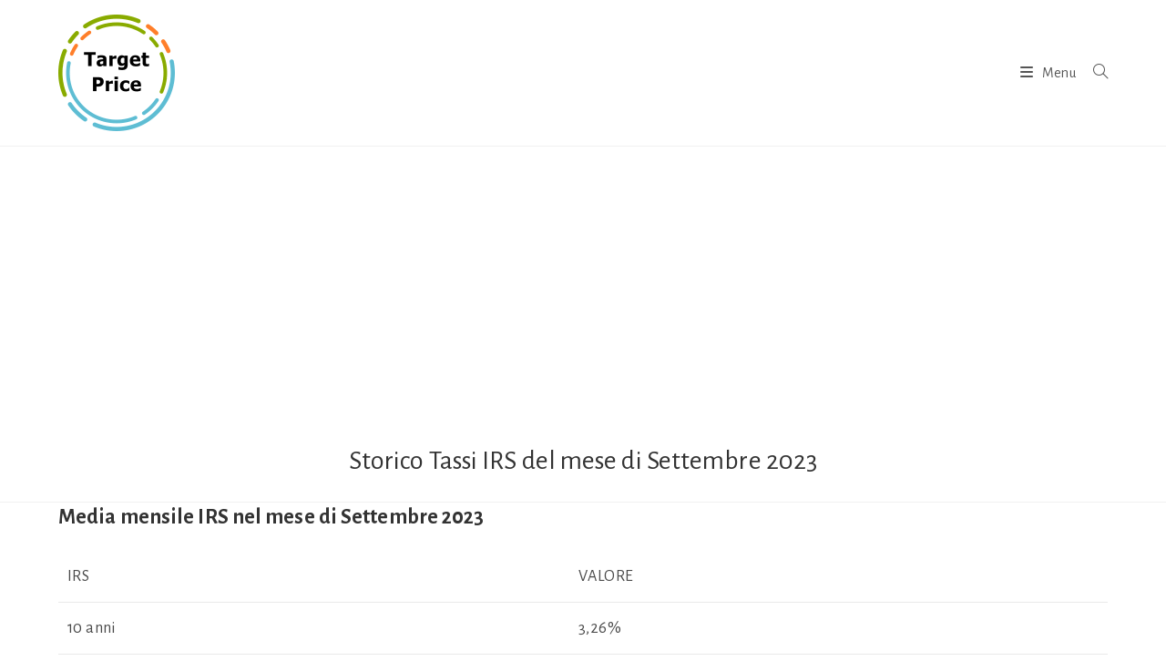

--- FILE ---
content_type: text/html; charset=UTF-8
request_url: https://www.target-price.it/tasso/irs/storico/2023/09/
body_size: 85154
content:
<!DOCTYPE html>
<html class="html" lang="it-IT">
<head>
	<meta charset="UTF-8">
	<link rel="profile" href="https://gmpg.org/xfn/11">

	<meta name='robots' content='index, follow, max-image-preview:large, max-snippet:-1, max-video-preview:-1' />
<meta name="viewport" content="width=device-width, initial-scale=1"><!-- Google tag (gtag.js) consent mode dataLayer added by Site Kit -->
<script id="google_gtagjs-js-consent-mode-data-layer">
window.dataLayer = window.dataLayer || [];function gtag(){dataLayer.push(arguments);}
gtag('consent', 'default', {"ad_personalization":"denied","ad_storage":"denied","ad_user_data":"denied","analytics_storage":"denied","functionality_storage":"denied","security_storage":"denied","personalization_storage":"denied","region":["AT","BE","BG","CH","CY","CZ","DE","DK","EE","ES","FI","FR","GB","GR","HR","HU","IE","IS","IT","LI","LT","LU","LV","MT","NL","NO","PL","PT","RO","SE","SI","SK"],"wait_for_update":500});
window._googlesitekitConsentCategoryMap = {"statistics":["analytics_storage"],"marketing":["ad_storage","ad_user_data","ad_personalization"],"functional":["functionality_storage","security_storage"],"preferences":["personalization_storage"]};
window._googlesitekitConsents = {"ad_personalization":"denied","ad_storage":"denied","ad_user_data":"denied","analytics_storage":"denied","functionality_storage":"denied","security_storage":"denied","personalization_storage":"denied","region":["AT","BE","BG","CH","CY","CZ","DE","DK","EE","ES","FI","FR","GB","GR","HR","HU","IE","IS","IT","LI","LT","LU","LV","MT","NL","NO","PL","PT","RO","SE","SI","SK"],"wait_for_update":500};
</script>
<!-- End Google tag (gtag.js) consent mode dataLayer added by Site Kit -->

	<!-- This site is optimized with the Yoast SEO plugin v26.6 - https://yoast.com/wordpress/plugins/seo/ -->
	<title>Storico Tassi IRS del mese di Settembre 2023</title>
	<meta name="description" content="Le guide, gli articoli e le news sul settore finanziario. Ecco come seguire le azioni e i titoli interessanti sui mercati finanziari di tutto il mondo" />
	<link rel="canonical" href="https://www.target-price.it/tasso/irs/storico/2023/09/" />
	<link rel="next" href="https://www.target-price.it/page/2" />
	<meta property="og:locale" content="it_IT" />
	<meta property="og:type" content="website" />
	<meta property="og:title" content="Target Price" />
	<meta property="og:description" content="Le guide, gli articoli e le news sul settore finanziario. Ecco come seguire le azioni e i titoli interessanti sui mercati finanziari di tutto il mondo" />
	<meta property="og:url" content="https://www.target-price.it/" />
	<meta property="og:site_name" content="Target Price" />
	<meta name="twitter:card" content="summary_large_image" />
	<script type="application/ld+json" class="yoast-schema-graph">{"@context":"https://schema.org","@graph":[{"@type":"CollectionPage","@id":"https://www.target-price.it/","url":"https://www.target-price.it/","name":"Target Price, sito di finanza con trading di azioni","isPartOf":{"@id":"https://www.target-price.it/#website"},"about":{"@id":"https://www.target-price.it/#organization"},"description":"Le guide, gli articoli e le news sul settore finanziario. Ecco come seguire le azioni e i titoli interessanti sui mercati finanziari di tutto il mondo","breadcrumb":{"@id":"https://www.target-price.it/#breadcrumb"},"inLanguage":"it-IT"},{"@type":"BreadcrumbList","@id":"https://www.target-price.it/#breadcrumb","itemListElement":[{"@type":"ListItem","position":1,"name":"Home"}]},{"@type":"WebSite","@id":"https://www.target-price.it/#website","url":"https://www.target-price.it/","name":"Target Price","description":"La guida agli investimenti","publisher":{"@id":"https://www.target-price.it/#organization"},"potentialAction":[{"@type":"SearchAction","target":{"@type":"EntryPoint","urlTemplate":"https://www.target-price.it/?s={search_term_string}"},"query-input":{"@type":"PropertyValueSpecification","valueRequired":true,"valueName":"search_term_string"}}],"inLanguage":"it-IT"},{"@type":"Organization","@id":"https://www.target-price.it/#organization","name":"Target Price","url":"https://www.target-price.it/","logo":{"@type":"ImageObject","inLanguage":"it-IT","@id":"https://www.target-price.it/#/schema/logo/image/","url":"https://cdn.target-price.it/2020/06/cropped-target-price-128.png","contentUrl":"https://cdn.target-price.it/2020/06/cropped-target-price-128.png","width":128,"height":128,"caption":"Target Price"},"image":{"@id":"https://www.target-price.it/#/schema/logo/image/"}}]}</script>
	<!-- / Yoast SEO plugin. -->


<link rel='dns-prefetch' href='//www.target-price.it' />
<link rel='dns-prefetch' href='//fonts.googleapis.com' />
<link rel='dns-prefetch' href='//www.googletagmanager.com' />
<link rel='dns-prefetch' href='//pagead2.googlesyndication.com' />
<link rel="alternate" type="application/rss+xml" title="Target Price &raquo; Feed" href="https://www.target-price.it/feed" />
<link rel="alternate" type="application/rss+xml" title="Target Price &raquo; Feed dei commenti" href="https://www.target-price.it/comments/feed" />
<style id='wp-img-auto-sizes-contain-inline-css'>
img:is([sizes=auto i],[sizes^="auto," i]){contain-intrinsic-size:3000px 1500px}
/*# sourceURL=wp-img-auto-sizes-contain-inline-css */
</style>
<style id='wp-block-library-inline-css'>
:root{--wp-block-synced-color:#7a00df;--wp-block-synced-color--rgb:122,0,223;--wp-bound-block-color:var(--wp-block-synced-color);--wp-editor-canvas-background:#ddd;--wp-admin-theme-color:#007cba;--wp-admin-theme-color--rgb:0,124,186;--wp-admin-theme-color-darker-10:#006ba1;--wp-admin-theme-color-darker-10--rgb:0,107,160.5;--wp-admin-theme-color-darker-20:#005a87;--wp-admin-theme-color-darker-20--rgb:0,90,135;--wp-admin-border-width-focus:2px}@media (min-resolution:192dpi){:root{--wp-admin-border-width-focus:1.5px}}.wp-element-button{cursor:pointer}:root .has-very-light-gray-background-color{background-color:#eee}:root .has-very-dark-gray-background-color{background-color:#313131}:root .has-very-light-gray-color{color:#eee}:root .has-very-dark-gray-color{color:#313131}:root .has-vivid-green-cyan-to-vivid-cyan-blue-gradient-background{background:linear-gradient(135deg,#00d084,#0693e3)}:root .has-purple-crush-gradient-background{background:linear-gradient(135deg,#34e2e4,#4721fb 50%,#ab1dfe)}:root .has-hazy-dawn-gradient-background{background:linear-gradient(135deg,#faaca8,#dad0ec)}:root .has-subdued-olive-gradient-background{background:linear-gradient(135deg,#fafae1,#67a671)}:root .has-atomic-cream-gradient-background{background:linear-gradient(135deg,#fdd79a,#004a59)}:root .has-nightshade-gradient-background{background:linear-gradient(135deg,#330968,#31cdcf)}:root .has-midnight-gradient-background{background:linear-gradient(135deg,#020381,#2874fc)}:root{--wp--preset--font-size--normal:16px;--wp--preset--font-size--huge:42px}.has-regular-font-size{font-size:1em}.has-larger-font-size{font-size:2.625em}.has-normal-font-size{font-size:var(--wp--preset--font-size--normal)}.has-huge-font-size{font-size:var(--wp--preset--font-size--huge)}.has-text-align-center{text-align:center}.has-text-align-left{text-align:left}.has-text-align-right{text-align:right}.has-fit-text{white-space:nowrap!important}#end-resizable-editor-section{display:none}.aligncenter{clear:both}.items-justified-left{justify-content:flex-start}.items-justified-center{justify-content:center}.items-justified-right{justify-content:flex-end}.items-justified-space-between{justify-content:space-between}.screen-reader-text{border:0;clip-path:inset(50%);height:1px;margin:-1px;overflow:hidden;padding:0;position:absolute;width:1px;word-wrap:normal!important}.screen-reader-text:focus{background-color:#ddd;clip-path:none;color:#444;display:block;font-size:1em;height:auto;left:5px;line-height:normal;padding:15px 23px 14px;text-decoration:none;top:5px;width:auto;z-index:100000}html :where(.has-border-color){border-style:solid}html :where([style*=border-top-color]){border-top-style:solid}html :where([style*=border-right-color]){border-right-style:solid}html :where([style*=border-bottom-color]){border-bottom-style:solid}html :where([style*=border-left-color]){border-left-style:solid}html :where([style*=border-width]){border-style:solid}html :where([style*=border-top-width]){border-top-style:solid}html :where([style*=border-right-width]){border-right-style:solid}html :where([style*=border-bottom-width]){border-bottom-style:solid}html :where([style*=border-left-width]){border-left-style:solid}html :where(img[class*=wp-image-]){height:auto;max-width:100%}:where(figure){margin:0 0 1em}html :where(.is-position-sticky){--wp-admin--admin-bar--position-offset:var(--wp-admin--admin-bar--height,0px)}@media screen and (max-width:600px){html :where(.is-position-sticky){--wp-admin--admin-bar--position-offset:0px}}

/*# sourceURL=wp-block-library-inline-css */
</style><style id='wp-block-paragraph-inline-css'>
.is-small-text{font-size:.875em}.is-regular-text{font-size:1em}.is-large-text{font-size:2.25em}.is-larger-text{font-size:3em}.has-drop-cap:not(:focus):first-letter{float:left;font-size:8.4em;font-style:normal;font-weight:100;line-height:.68;margin:.05em .1em 0 0;text-transform:uppercase}body.rtl .has-drop-cap:not(:focus):first-letter{float:none;margin-left:.1em}p.has-drop-cap.has-background{overflow:hidden}:root :where(p.has-background){padding:1.25em 2.375em}:where(p.has-text-color:not(.has-link-color)) a{color:inherit}p.has-text-align-left[style*="writing-mode:vertical-lr"],p.has-text-align-right[style*="writing-mode:vertical-rl"]{rotate:180deg}
/*# sourceURL=https://www.target-price.it/wp-includes/blocks/paragraph/style.min.css */
</style>
<style id='global-styles-inline-css'>
:root{--wp--preset--aspect-ratio--square: 1;--wp--preset--aspect-ratio--4-3: 4/3;--wp--preset--aspect-ratio--3-4: 3/4;--wp--preset--aspect-ratio--3-2: 3/2;--wp--preset--aspect-ratio--2-3: 2/3;--wp--preset--aspect-ratio--16-9: 16/9;--wp--preset--aspect-ratio--9-16: 9/16;--wp--preset--color--black: #000000;--wp--preset--color--cyan-bluish-gray: #abb8c3;--wp--preset--color--white: #ffffff;--wp--preset--color--pale-pink: #f78da7;--wp--preset--color--vivid-red: #cf2e2e;--wp--preset--color--luminous-vivid-orange: #ff6900;--wp--preset--color--luminous-vivid-amber: #fcb900;--wp--preset--color--light-green-cyan: #7bdcb5;--wp--preset--color--vivid-green-cyan: #00d084;--wp--preset--color--pale-cyan-blue: #8ed1fc;--wp--preset--color--vivid-cyan-blue: #0693e3;--wp--preset--color--vivid-purple: #9b51e0;--wp--preset--gradient--vivid-cyan-blue-to-vivid-purple: linear-gradient(135deg,rgb(6,147,227) 0%,rgb(155,81,224) 100%);--wp--preset--gradient--light-green-cyan-to-vivid-green-cyan: linear-gradient(135deg,rgb(122,220,180) 0%,rgb(0,208,130) 100%);--wp--preset--gradient--luminous-vivid-amber-to-luminous-vivid-orange: linear-gradient(135deg,rgb(252,185,0) 0%,rgb(255,105,0) 100%);--wp--preset--gradient--luminous-vivid-orange-to-vivid-red: linear-gradient(135deg,rgb(255,105,0) 0%,rgb(207,46,46) 100%);--wp--preset--gradient--very-light-gray-to-cyan-bluish-gray: linear-gradient(135deg,rgb(238,238,238) 0%,rgb(169,184,195) 100%);--wp--preset--gradient--cool-to-warm-spectrum: linear-gradient(135deg,rgb(74,234,220) 0%,rgb(151,120,209) 20%,rgb(207,42,186) 40%,rgb(238,44,130) 60%,rgb(251,105,98) 80%,rgb(254,248,76) 100%);--wp--preset--gradient--blush-light-purple: linear-gradient(135deg,rgb(255,206,236) 0%,rgb(152,150,240) 100%);--wp--preset--gradient--blush-bordeaux: linear-gradient(135deg,rgb(254,205,165) 0%,rgb(254,45,45) 50%,rgb(107,0,62) 100%);--wp--preset--gradient--luminous-dusk: linear-gradient(135deg,rgb(255,203,112) 0%,rgb(199,81,192) 50%,rgb(65,88,208) 100%);--wp--preset--gradient--pale-ocean: linear-gradient(135deg,rgb(255,245,203) 0%,rgb(182,227,212) 50%,rgb(51,167,181) 100%);--wp--preset--gradient--electric-grass: linear-gradient(135deg,rgb(202,248,128) 0%,rgb(113,206,126) 100%);--wp--preset--gradient--midnight: linear-gradient(135deg,rgb(2,3,129) 0%,rgb(40,116,252) 100%);--wp--preset--font-size--small: 13px;--wp--preset--font-size--medium: 20px;--wp--preset--font-size--large: 36px;--wp--preset--font-size--x-large: 42px;--wp--preset--spacing--20: 0.44rem;--wp--preset--spacing--30: 0.67rem;--wp--preset--spacing--40: 1rem;--wp--preset--spacing--50: 1.5rem;--wp--preset--spacing--60: 2.25rem;--wp--preset--spacing--70: 3.38rem;--wp--preset--spacing--80: 5.06rem;--wp--preset--shadow--natural: 6px 6px 9px rgba(0, 0, 0, 0.2);--wp--preset--shadow--deep: 12px 12px 50px rgba(0, 0, 0, 0.4);--wp--preset--shadow--sharp: 6px 6px 0px rgba(0, 0, 0, 0.2);--wp--preset--shadow--outlined: 6px 6px 0px -3px rgb(255, 255, 255), 6px 6px rgb(0, 0, 0);--wp--preset--shadow--crisp: 6px 6px 0px rgb(0, 0, 0);}:where(.is-layout-flex){gap: 0.5em;}:where(.is-layout-grid){gap: 0.5em;}body .is-layout-flex{display: flex;}.is-layout-flex{flex-wrap: wrap;align-items: center;}.is-layout-flex > :is(*, div){margin: 0;}body .is-layout-grid{display: grid;}.is-layout-grid > :is(*, div){margin: 0;}:where(.wp-block-columns.is-layout-flex){gap: 2em;}:where(.wp-block-columns.is-layout-grid){gap: 2em;}:where(.wp-block-post-template.is-layout-flex){gap: 1.25em;}:where(.wp-block-post-template.is-layout-grid){gap: 1.25em;}.has-black-color{color: var(--wp--preset--color--black) !important;}.has-cyan-bluish-gray-color{color: var(--wp--preset--color--cyan-bluish-gray) !important;}.has-white-color{color: var(--wp--preset--color--white) !important;}.has-pale-pink-color{color: var(--wp--preset--color--pale-pink) !important;}.has-vivid-red-color{color: var(--wp--preset--color--vivid-red) !important;}.has-luminous-vivid-orange-color{color: var(--wp--preset--color--luminous-vivid-orange) !important;}.has-luminous-vivid-amber-color{color: var(--wp--preset--color--luminous-vivid-amber) !important;}.has-light-green-cyan-color{color: var(--wp--preset--color--light-green-cyan) !important;}.has-vivid-green-cyan-color{color: var(--wp--preset--color--vivid-green-cyan) !important;}.has-pale-cyan-blue-color{color: var(--wp--preset--color--pale-cyan-blue) !important;}.has-vivid-cyan-blue-color{color: var(--wp--preset--color--vivid-cyan-blue) !important;}.has-vivid-purple-color{color: var(--wp--preset--color--vivid-purple) !important;}.has-black-background-color{background-color: var(--wp--preset--color--black) !important;}.has-cyan-bluish-gray-background-color{background-color: var(--wp--preset--color--cyan-bluish-gray) !important;}.has-white-background-color{background-color: var(--wp--preset--color--white) !important;}.has-pale-pink-background-color{background-color: var(--wp--preset--color--pale-pink) !important;}.has-vivid-red-background-color{background-color: var(--wp--preset--color--vivid-red) !important;}.has-luminous-vivid-orange-background-color{background-color: var(--wp--preset--color--luminous-vivid-orange) !important;}.has-luminous-vivid-amber-background-color{background-color: var(--wp--preset--color--luminous-vivid-amber) !important;}.has-light-green-cyan-background-color{background-color: var(--wp--preset--color--light-green-cyan) !important;}.has-vivid-green-cyan-background-color{background-color: var(--wp--preset--color--vivid-green-cyan) !important;}.has-pale-cyan-blue-background-color{background-color: var(--wp--preset--color--pale-cyan-blue) !important;}.has-vivid-cyan-blue-background-color{background-color: var(--wp--preset--color--vivid-cyan-blue) !important;}.has-vivid-purple-background-color{background-color: var(--wp--preset--color--vivid-purple) !important;}.has-black-border-color{border-color: var(--wp--preset--color--black) !important;}.has-cyan-bluish-gray-border-color{border-color: var(--wp--preset--color--cyan-bluish-gray) !important;}.has-white-border-color{border-color: var(--wp--preset--color--white) !important;}.has-pale-pink-border-color{border-color: var(--wp--preset--color--pale-pink) !important;}.has-vivid-red-border-color{border-color: var(--wp--preset--color--vivid-red) !important;}.has-luminous-vivid-orange-border-color{border-color: var(--wp--preset--color--luminous-vivid-orange) !important;}.has-luminous-vivid-amber-border-color{border-color: var(--wp--preset--color--luminous-vivid-amber) !important;}.has-light-green-cyan-border-color{border-color: var(--wp--preset--color--light-green-cyan) !important;}.has-vivid-green-cyan-border-color{border-color: var(--wp--preset--color--vivid-green-cyan) !important;}.has-pale-cyan-blue-border-color{border-color: var(--wp--preset--color--pale-cyan-blue) !important;}.has-vivid-cyan-blue-border-color{border-color: var(--wp--preset--color--vivid-cyan-blue) !important;}.has-vivid-purple-border-color{border-color: var(--wp--preset--color--vivid-purple) !important;}.has-vivid-cyan-blue-to-vivid-purple-gradient-background{background: var(--wp--preset--gradient--vivid-cyan-blue-to-vivid-purple) !important;}.has-light-green-cyan-to-vivid-green-cyan-gradient-background{background: var(--wp--preset--gradient--light-green-cyan-to-vivid-green-cyan) !important;}.has-luminous-vivid-amber-to-luminous-vivid-orange-gradient-background{background: var(--wp--preset--gradient--luminous-vivid-amber-to-luminous-vivid-orange) !important;}.has-luminous-vivid-orange-to-vivid-red-gradient-background{background: var(--wp--preset--gradient--luminous-vivid-orange-to-vivid-red) !important;}.has-very-light-gray-to-cyan-bluish-gray-gradient-background{background: var(--wp--preset--gradient--very-light-gray-to-cyan-bluish-gray) !important;}.has-cool-to-warm-spectrum-gradient-background{background: var(--wp--preset--gradient--cool-to-warm-spectrum) !important;}.has-blush-light-purple-gradient-background{background: var(--wp--preset--gradient--blush-light-purple) !important;}.has-blush-bordeaux-gradient-background{background: var(--wp--preset--gradient--blush-bordeaux) !important;}.has-luminous-dusk-gradient-background{background: var(--wp--preset--gradient--luminous-dusk) !important;}.has-pale-ocean-gradient-background{background: var(--wp--preset--gradient--pale-ocean) !important;}.has-electric-grass-gradient-background{background: var(--wp--preset--gradient--electric-grass) !important;}.has-midnight-gradient-background{background: var(--wp--preset--gradient--midnight) !important;}.has-small-font-size{font-size: var(--wp--preset--font-size--small) !important;}.has-medium-font-size{font-size: var(--wp--preset--font-size--medium) !important;}.has-large-font-size{font-size: var(--wp--preset--font-size--large) !important;}.has-x-large-font-size{font-size: var(--wp--preset--font-size--x-large) !important;}
/*# sourceURL=global-styles-inline-css */
</style>

<style id='classic-theme-styles-inline-css'>
/*! This file is auto-generated */
.wp-block-button__link{color:#fff;background-color:#32373c;border-radius:9999px;box-shadow:none;text-decoration:none;padding:calc(.667em + 2px) calc(1.333em + 2px);font-size:1.125em}.wp-block-file__button{background:#32373c;color:#fff;text-decoration:none}
/*# sourceURL=/wp-includes/css/classic-themes.min.css */
</style>
<link rel='stylesheet' id='oceanwp-style-css' href='https://www.target-price.it/wp-content/themes/oceanwp/assets/css/style.min.css?ver=1.0' media='all' />
<link rel='stylesheet' id='child-style-css' href='https://www.target-price.it/wp-content/themes/oceanwp-child/style.css?ver=6.9' media='all' />
<link rel='stylesheet' id='font-awesome-css' href='https://www.target-price.it/wp-content/themes/oceanwp/assets/fonts/fontawesome/css/all.min.css?ver=6.7.2' media='all' />
<link rel='stylesheet' id='simple-line-icons-css' href='https://www.target-price.it/wp-content/themes/oceanwp/assets/css/third/simple-line-icons.min.css?ver=2.4.0' media='all' />
<link rel='stylesheet' id='oceanwp-google-font-alegreya-sans-css' href='//fonts.googleapis.com/css?family=Alegreya+Sans%3A100%2C200%2C300%2C400%2C500%2C600%2C700%2C800%2C900%2C100i%2C200i%2C300i%2C400i%2C500i%2C600i%2C700i%2C800i%2C900i&#038;subset=latin&#038;display=swap&#038;ver=6.9' media='all' />
<script src="https://www.target-price.it/wp-includes/js/jquery/jquery.min.js?ver=3.7.1" id="jquery-core-js"></script>
<script src="https://www.target-price.it/wp-includes/js/jquery/jquery-migrate.min.js?ver=3.4.1" id="jquery-migrate-js"></script>
<link rel="https://api.w.org/" href="https://www.target-price.it/wp-json/" /><link rel="EditURI" type="application/rsd+xml" title="RSD" href="https://www.target-price.it/xmlrpc.php?rsd" />
<meta name="generator" content="WordPress 6.9" />
<meta name="generator" content="Site Kit by Google 1.168.0" /><script type="text/javascript" src="//www.target-price.it/?wordfence_syncAttackData=1768629264.3275" async></script>
<!-- Meta tag Google AdSense aggiunti da Site Kit -->
<meta name="google-adsense-platform-account" content="ca-host-pub-2644536267352236">
<meta name="google-adsense-platform-domain" content="sitekit.withgoogle.com">
<!-- Fine dei meta tag Google AdSense aggiunti da Site Kit -->

<!-- Snippet Google Tag Manager aggiunto da Site Kit -->
<script>
			( function( w, d, s, l, i ) {
				w[l] = w[l] || [];
				w[l].push( {'gtm.start': new Date().getTime(), event: 'gtm.js'} );
				var f = d.getElementsByTagName( s )[0],
					j = d.createElement( s ), dl = l != 'dataLayer' ? '&l=' + l : '';
				j.async = true;
				j.src = 'https://www.googletagmanager.com/gtm.js?id=' + i + dl;
				f.parentNode.insertBefore( j, f );
			} )( window, document, 'script', 'dataLayer', 'GTM-TRZNTPV' );
			
</script>

<!-- Termina lo snippet Google Tag Manager aggiunto da Site Kit -->

<!-- Snippet Google AdSense aggiunto da Site Kit -->
<script async src="https://pagead2.googlesyndication.com/pagead/js/adsbygoogle.js?client=ca-pub-2950770200448726&amp;host=ca-host-pub-2644536267352236" crossorigin="anonymous"></script>

<!-- Termina lo snippet Google AdSense aggiunto da Site Kit -->
<link rel="icon" href="https://cdn.target-price.it/2020/06/cropped-target-price-128.png" sizes="32x32" />
<link rel="icon" href="https://cdn.target-price.it/2020/06/cropped-target-price-128.png" sizes="192x192" />
<link rel="apple-touch-icon" href="https://cdn.target-price.it/2020/06/cropped-target-price-128.png" />
<meta name="msapplication-TileImage" content="https://cdn.target-price.it/2020/06/cropped-target-price-128.png" />
<!-- OceanWP CSS -->
<style type="text/css">
/* Colors */body .theme-button,body input[type="submit"],body button[type="submit"],body button,body .button,body div.wpforms-container-full .wpforms-form input[type=submit],body div.wpforms-container-full .wpforms-form button[type=submit],body div.wpforms-container-full .wpforms-form .wpforms-page-button,.woocommerce-cart .wp-element-button,.woocommerce-checkout .wp-element-button,.wp-block-button__link{border-color:#ffffff}body .theme-button:hover,body input[type="submit"]:hover,body button[type="submit"]:hover,body button:hover,body .button:hover,body div.wpforms-container-full .wpforms-form input[type=submit]:hover,body div.wpforms-container-full .wpforms-form input[type=submit]:active,body div.wpforms-container-full .wpforms-form button[type=submit]:hover,body div.wpforms-container-full .wpforms-form button[type=submit]:active,body div.wpforms-container-full .wpforms-form .wpforms-page-button:hover,body div.wpforms-container-full .wpforms-form .wpforms-page-button:active,.woocommerce-cart .wp-element-button:hover,.woocommerce-checkout .wp-element-button:hover,.wp-block-button__link:hover{border-color:#ffffff}/* OceanWP Style Settings CSS */.container{width:1210px}@media only screen and (min-width:960px){.content-area,.content-left-sidebar .content-area{width:100%}}.theme-button,input[type="submit"],button[type="submit"],button,.button,body div.wpforms-container-full .wpforms-form input[type=submit],body div.wpforms-container-full .wpforms-form button[type=submit],body div.wpforms-container-full .wpforms-form .wpforms-page-button{border-style:solid}.theme-button,input[type="submit"],button[type="submit"],button,.button,body div.wpforms-container-full .wpforms-form input[type=submit],body div.wpforms-container-full .wpforms-form button[type=submit],body div.wpforms-container-full .wpforms-form .wpforms-page-button{border-width:1px}form input[type="text"],form input[type="password"],form input[type="email"],form input[type="url"],form input[type="date"],form input[type="month"],form input[type="time"],form input[type="datetime"],form input[type="datetime-local"],form input[type="week"],form input[type="number"],form input[type="search"],form input[type="tel"],form input[type="color"],form select,form textarea,.woocommerce .woocommerce-checkout .select2-container--default .select2-selection--single{border-style:solid}body div.wpforms-container-full .wpforms-form input[type=date],body div.wpforms-container-full .wpforms-form input[type=datetime],body div.wpforms-container-full .wpforms-form input[type=datetime-local],body div.wpforms-container-full .wpforms-form input[type=email],body div.wpforms-container-full .wpforms-form input[type=month],body div.wpforms-container-full .wpforms-form input[type=number],body div.wpforms-container-full .wpforms-form input[type=password],body div.wpforms-container-full .wpforms-form input[type=range],body div.wpforms-container-full .wpforms-form input[type=search],body div.wpforms-container-full .wpforms-form input[type=tel],body div.wpforms-container-full .wpforms-form input[type=text],body div.wpforms-container-full .wpforms-form input[type=time],body div.wpforms-container-full .wpforms-form input[type=url],body div.wpforms-container-full .wpforms-form input[type=week],body div.wpforms-container-full .wpforms-form select,body div.wpforms-container-full .wpforms-form textarea{border-style:solid}form input[type="text"],form input[type="password"],form input[type="email"],form input[type="url"],form input[type="date"],form input[type="month"],form input[type="time"],form input[type="datetime"],form input[type="datetime-local"],form input[type="week"],form input[type="number"],form input[type="search"],form input[type="tel"],form input[type="color"],form select,form textarea{border-radius:3px}body div.wpforms-container-full .wpforms-form input[type=date],body div.wpforms-container-full .wpforms-form input[type=datetime],body div.wpforms-container-full .wpforms-form input[type=datetime-local],body div.wpforms-container-full .wpforms-form input[type=email],body div.wpforms-container-full .wpforms-form input[type=month],body div.wpforms-container-full .wpforms-form input[type=number],body div.wpforms-container-full .wpforms-form input[type=password],body div.wpforms-container-full .wpforms-form input[type=range],body div.wpforms-container-full .wpforms-form input[type=search],body div.wpforms-container-full .wpforms-form input[type=tel],body div.wpforms-container-full .wpforms-form input[type=text],body div.wpforms-container-full .wpforms-form input[type=time],body div.wpforms-container-full .wpforms-form input[type=url],body div.wpforms-container-full .wpforms-form input[type=week],body div.wpforms-container-full .wpforms-form select,body div.wpforms-container-full .wpforms-form textarea{border-radius:3px}.page-header,.has-transparent-header .page-header{padding:24px 0 24px 0}/* Header */#site-logo #site-logo-inner,.oceanwp-social-menu .social-menu-inner,#site-header.full_screen-header .menu-bar-inner,.after-header-content .after-header-content-inner{height:160px}#site-navigation-wrap .dropdown-menu >li >a,#site-navigation-wrap .dropdown-menu >li >span.opl-logout-link,.oceanwp-mobile-menu-icon a,.mobile-menu-close,.after-header-content-inner >a{line-height:160px}#site-header.has-header-media .overlay-header-media{background-color:rgba(0,0,0,0.5)}.effect-one #site-navigation-wrap .dropdown-menu >li >a.menu-link >span:after,.effect-three #site-navigation-wrap .dropdown-menu >li >a.menu-link >span:after,.effect-five #site-navigation-wrap .dropdown-menu >li >a.menu-link >span:before,.effect-five #site-navigation-wrap .dropdown-menu >li >a.menu-link >span:after,.effect-nine #site-navigation-wrap .dropdown-menu >li >a.menu-link >span:before,.effect-nine #site-navigation-wrap .dropdown-menu >li >a.menu-link >span:after{background-color:#3c13f4}.effect-four #site-navigation-wrap .dropdown-menu >li >a.menu-link >span:before,.effect-four #site-navigation-wrap .dropdown-menu >li >a.menu-link >span:after,.effect-seven #site-navigation-wrap .dropdown-menu >li >a.menu-link:hover >span:after,.effect-seven #site-navigation-wrap .dropdown-menu >li.sfHover >a.menu-link >span:after{color:#3c13f4}.effect-seven #site-navigation-wrap .dropdown-menu >li >a.menu-link:hover >span:after,.effect-seven #site-navigation-wrap .dropdown-menu >li.sfHover >a.menu-link >span:after{text-shadow:10px 0 #3c13f4,-10px 0 #3c13f4}@media (max-width:1680px){#top-bar-nav,#site-navigation-wrap,.oceanwp-social-menu,.after-header-content{display:none}.center-logo #site-logo{float:none;position:absolute;left:50%;padding:0;-webkit-transform:translateX(-50%);transform:translateX(-50%)}#site-header.center-header #site-logo,.oceanwp-mobile-menu-icon,#oceanwp-cart-sidebar-wrap{display:block}body.vertical-header-style #outer-wrap{margin:0 !important}#site-header.vertical-header{position:relative;width:100%;left:0 !important;right:0 !important}#site-header.vertical-header .has-template >#site-logo{display:block}#site-header.vertical-header #site-header-inner{display:-webkit-box;display:-webkit-flex;display:-ms-flexbox;display:flex;-webkit-align-items:center;align-items:center;padding:0;max-width:90%}#site-header.vertical-header #site-header-inner >*:not(.oceanwp-mobile-menu-icon){display:none}#site-header.vertical-header #site-header-inner >*{padding:0 !important}#site-header.vertical-header #site-header-inner #site-logo{display:block;margin:0;width:50%;text-align:left}body.rtl #site-header.vertical-header #site-header-inner #site-logo{text-align:right}#site-header.vertical-header #site-header-inner .oceanwp-mobile-menu-icon{width:50%;text-align:right}body.rtl #site-header.vertical-header #site-header-inner .oceanwp-mobile-menu-icon{text-align:left}#site-header.vertical-header .vertical-toggle,body.vertical-header-style.vh-closed #site-header.vertical-header .vertical-toggle{display:none}#site-logo.has-responsive-logo .custom-logo-link{display:none}#site-logo.has-responsive-logo .responsive-logo-link{display:block}.is-sticky #site-logo.has-sticky-logo .responsive-logo-link{display:none}.is-sticky #site-logo.has-responsive-logo .sticky-logo-link{display:block}#top-bar.has-no-content #top-bar-social.top-bar-left,#top-bar.has-no-content #top-bar-social.top-bar-right{position:inherit;left:auto;right:auto;float:none;height:auto;line-height:1.5em;margin-top:0;text-align:center}#top-bar.has-no-content #top-bar-social li{float:none;display:inline-block}.owp-cart-overlay,#side-panel-wrap a.side-panel-btn{display:none !important}}/* Topbar */#top-bar{padding:0 0 8px 0}/* Blog CSS */.single-post.content-max-width #wrap .thumbnail,.single-post.content-max-width #wrap .wp-block-buttons,.single-post.content-max-width #wrap .wp-block-verse,.single-post.content-max-width #wrap .entry-header,.single-post.content-max-width #wrap ul.meta,.single-post.content-max-width #wrap .entry-content p,.single-post.content-max-width #wrap .entry-content h1,.single-post.content-max-width #wrap .entry-content h2,.single-post.content-max-width #wrap .entry-content h3,.single-post.content-max-width #wrap .entry-content h4,.single-post.content-max-width #wrap .entry-content h5,.single-post.content-max-width #wrap .entry-content h6,.single-post.content-max-width #wrap .wp-block-image,.single-post.content-max-width #wrap .wp-block-gallery,.single-post.content-max-width #wrap .wp-block-video,.single-post.content-max-width #wrap .wp-block-quote,.single-post.content-max-width #wrap .wp-block-text-columns,.single-post.content-max-width #wrap .wp-block-code,.single-post.content-max-width #wrap .entry-content ul,.single-post.content-max-width #wrap .entry-content ol,.single-post.content-max-width #wrap .wp-block-cover-text,.single-post.content-max-width #wrap .wp-block-cover,.single-post.content-max-width #wrap .wp-block-columns,.single-post.content-max-width #wrap .post-tags,.single-post.content-max-width #wrap .comments-area,.single-post.content-max-width #wrap .wp-block-embed,#wrap .wp-block-separator.is-style-wide:not(.size-full){max-width:1280px}.single-post.content-max-width #wrap .wp-block-image.alignleft,.single-post.content-max-width #wrap .wp-block-image.alignright{max-width:640px}.single-post.content-max-width #wrap .wp-block-image.alignleft{margin-left:calc( 50% - 640px)}.single-post.content-max-width #wrap .wp-block-image.alignright{margin-right:calc( 50% - 640px)}.single-post.content-max-width #wrap .wp-block-embed,.single-post.content-max-width #wrap .wp-block-verse{margin-left:auto;margin-right:auto}.ocean-single-post-header ul.meta-item li a:hover{color:#333333}/* Sidebar */.widget-area{padding:0!important}/* Footer Copyright */#footer-bottom{background-color:#ededed}#footer-bottom,#footer-bottom p{color:#686868}#footer-bottom a,#footer-bottom #footer-bottom-menu a{color:#0a0a0a}#footer-bottom a:hover,#footer-bottom #footer-bottom-menu a:hover{color:#1a0023}/* Typography */body{font-family:'Alegreya Sans';font-size:18px;line-height:2;letter-spacing:.4px}h1,h2,h3,h4,h5,h6,.theme-heading,.widget-title,.oceanwp-widget-recent-posts-title,.comment-reply-title,.entry-title,.sidebar-box .widget-title{line-height:1.4;letter-spacing:.1px}h1{font-size:26px;line-height:1.4}h2{font-size:24px;line-height:1.4}h3{font-size:20px;line-height:1.4}h4{font-size:18px;line-height:1.4}h5{font-size:14px;line-height:1.4}h6{font-size:15px;line-height:1.4}.page-header .page-header-title,.page-header.background-image-page-header .page-header-title{font-size:30px;line-height:1.4}.page-header .page-subheading{font-size:15px;line-height:1.8}.site-breadcrumbs,.site-breadcrumbs a{font-size:16px;line-height:1.4}#top-bar-content,#top-bar-social-alt{font-size:12px;line-height:1.8}#site-logo a.site-logo-text{font-size:28px;line-height:1.8;font-weight:700}#site-navigation-wrap .dropdown-menu >li >a,#site-header.full_screen-header .fs-dropdown-menu >li >a,#site-header.top-header #site-navigation-wrap .dropdown-menu >li >a,#site-header.center-header #site-navigation-wrap .dropdown-menu >li >a,#site-header.medium-header #site-navigation-wrap .dropdown-menu >li >a,.oceanwp-mobile-menu-icon a{font-size:16px;letter-spacing:.4px}.dropdown-menu ul li a.menu-link,#site-header.full_screen-header .fs-dropdown-menu ul.sub-menu li a{font-size:16px;line-height:1.2;letter-spacing:.6px}.sidr-class-dropdown-menu li a,a.sidr-class-toggle-sidr-close,#mobile-dropdown ul li a,body #mobile-fullscreen ul li a{font-size:16px;line-height:1.8}.blog-entry.post .blog-entry-header .entry-title a{font-size:24px;line-height:1.4}.ocean-single-post-header .single-post-title{font-size:34px;line-height:1.4;letter-spacing:.6px}.ocean-single-post-header ul.meta-item li,.ocean-single-post-header ul.meta-item li a{font-size:13px;line-height:1.4;letter-spacing:.6px}.ocean-single-post-header .post-author-name,.ocean-single-post-header .post-author-name a{font-size:14px;line-height:1.4;letter-spacing:.6px}.ocean-single-post-header .post-author-description{font-size:12px;line-height:1.4;letter-spacing:.6px}.single-post .entry-title{font-size:32px;line-height:1.2;letter-spacing:.8px;font-weight:500}.single-post ul.meta li,.single-post ul.meta li a{font-size:14px;line-height:1.4;letter-spacing:.6px}.sidebar-box .widget-title,.sidebar-box.widget_block .wp-block-heading{font-size:13px;line-height:1;letter-spacing:1px}#footer-widgets .footer-box .widget-title{font-size:13px;line-height:1;letter-spacing:1px}#footer-bottom #copyright{font-size:12px;line-height:1}#footer-bottom #footer-bottom-menu{font-size:12px;line-height:1}.woocommerce-store-notice.demo_store{line-height:2;letter-spacing:1.5px}.demo_store .woocommerce-store-notice__dismiss-link{line-height:2;letter-spacing:1.5px}.woocommerce ul.products li.product li.title h2,.woocommerce ul.products li.product li.title a{font-size:14px;line-height:1.5}.woocommerce ul.products li.product li.category,.woocommerce ul.products li.product li.category a{font-size:12px;line-height:1}.woocommerce ul.products li.product .price{font-size:18px;line-height:1}.woocommerce ul.products li.product .button,.woocommerce ul.products li.product .product-inner .added_to_cart{font-size:12px;line-height:1.5;letter-spacing:1px}.woocommerce ul.products li.owp-woo-cond-notice span,.woocommerce ul.products li.owp-woo-cond-notice a{font-size:16px;line-height:1;letter-spacing:1px;font-weight:600;text-transform:capitalize}.woocommerce div.product .product_title{font-size:24px;line-height:1.4;letter-spacing:.6px}.woocommerce div.product p.price{font-size:36px;line-height:1}.woocommerce .owp-btn-normal .summary form button.button,.woocommerce .owp-btn-big .summary form button.button,.woocommerce .owp-btn-very-big .summary form button.button{font-size:12px;line-height:1.5;letter-spacing:1px;text-transform:uppercase}.woocommerce div.owp-woo-single-cond-notice span,.woocommerce div.owp-woo-single-cond-notice a{font-size:18px;line-height:2;letter-spacing:1.5px;font-weight:600;text-transform:capitalize}
</style></head>

<body data-rsssl=1 class="home blog wp-custom-logo wp-embed-responsive wp-theme-oceanwp wp-child-theme-oceanwp-child oceanwp-theme dropdown-mobile content-full-width content-max-width has-breadcrumbs no-lightbox" itemscope="itemscope" itemtype="https://schema.org/WebPage">

			<!-- Snippet Google Tag Manager (noscript) aggiunto da Site Kit -->
		<noscript>
			<iframe src="https://www.googletagmanager.com/ns.html?id=GTM-TRZNTPV" height="0" width="0" style="display:none;visibility:hidden"></iframe>
		</noscript>
		<!-- Termina lo snippet Google Tag Manager (noscript) aggiunto da Site Kit -->
		
	
	<div id="outer-wrap" class="site clr">

		<a class="skip-link screen-reader-text" href="#main">Salta al contenuto</a>

		
		<div id="wrap" class="clr">

			
			
<header id="site-header" class="minimal-header header-replace effect-one clr" data-height="160" itemscope="itemscope" itemtype="https://schema.org/WPHeader" role="banner">

	
					
			<div id="site-header-inner" class="clr container">

				
				

<div id="site-logo" class="clr" itemscope itemtype="https://schema.org/Brand" >

	
	<div id="site-logo-inner" class="clr">

		<a href="https://www.target-price.it/" class="custom-logo-link" rel="home" aria-current="page"><img width="128" height="128" src="https://cdn.target-price.it/2020/06/cropped-target-price-128.png" class="custom-logo" alt="Target Price" decoding="async" /></a>
	</div><!-- #site-logo-inner -->

	
	
</div><!-- #site-logo -->

			<div id="site-navigation-wrap" class="clr">
			
			
			
			<nav id="site-navigation" class="navigation main-navigation clr" itemscope="itemscope" itemtype="https://schema.org/SiteNavigationElement" role="navigation" >

				<ul id="menu-navigazione" class="main-menu dropdown-menu sf-menu"><li id="menu-item-5" class="menu-item menu-item-type-custom menu-item-object-custom current-menu-item menu-item-home menu-item-5"><a href="https://www.target-price.it" class="menu-link"><span class="text-wrap">Home page</span></a></li><li id="menu-item-1989" class="menu-item menu-item-type-custom menu-item-object-custom menu-item-has-children dropdown menu-item-1989"><a href="#" class="menu-link"><span class="text-wrap">Categorie<i class="nav-arrow fa fa-angle-down" aria-hidden="true" role="img"></i></span></a>
<ul class="sub-menu">
	<li id="menu-item-6" class="menu-item menu-item-type-taxonomy menu-item-object-category menu-item-6"><a href="https://www.target-price.it/azionario" class="menu-link"><span class="text-wrap">Trading</span></a></li>	<li id="menu-item-1780" class="menu-item menu-item-type-taxonomy menu-item-object-category menu-item-1780"><a href="https://www.target-price.it/criptocurrency" class="menu-link"><span class="text-wrap">Crypto</span></a></li>	<li id="menu-item-68" class="menu-item menu-item-type-taxonomy menu-item-object-category menu-item-68"><a href="https://www.target-price.it/economia-e-politica" class="menu-link"><span class="text-wrap">Economia</span></a></li></ul>
</li><li id="menu-item-118" class="menu-item menu-item-type-taxonomy menu-item-object-category menu-item-118"><a href="https://www.target-price.it/guide" class="menu-link"><span class="text-wrap">Guide</span></a></li><li id="menu-item-810" class="menu-item menu-item-type-post_type_archive menu-item-object-evento menu-item-810"><a href="https://www.target-price.it/evento" class="menu-link"><span class="text-wrap">Eventi</span></a></li><li id="menu-item-269" class="menu-item menu-item-type-custom menu-item-object-custom menu-item-269"><a href="/stock/lista.html" class="menu-link"><span class="text-wrap">Azioni da comprare</span></a></li><li id="menu-item-1990" class="menu-item menu-item-type-custom menu-item-object-custom menu-item-has-children dropdown menu-item-1990"><a href="#" class="menu-link"><span class="text-wrap">Strumenti<i class="nav-arrow fa fa-angle-down" aria-hidden="true" role="img"></i></span></a>
<ul class="sub-menu">
	<li id="menu-item-1958" class="menu-item menu-item-type-custom menu-item-object-custom menu-item-1958"><a href="https://www.target-price.it/bond/rendimento-btp/" class="menu-link"><span class="text-wrap">Rendimenti BTP</span></a></li>	<li id="menu-item-1988" class="menu-item menu-item-type-custom menu-item-object-custom menu-item-1988"><a href="https://www.target-price.it/tasso/irs/" class="menu-link"><span class="text-wrap">IRS</span></a></li></ul>
</li><li id="menu-item-509" class="menu-item menu-item-type-post_type menu-item-object-page menu-item-509"><a href="https://www.target-price.it/contatti" class="menu-link"><span class="text-wrap">Contatti</span></a></li><li class="search-toggle-li" ><a href="https://www.target-price.it/#" class="site-search-toggle search-header-replace-toggle"><span class="screen-reader-text">Attiva/disattiva la ricerca sul sito web</span><i class=" icon-magnifier" aria-hidden="true" role="img"></i></a></li></ul>
<div id="searchform-header-replace" class="header-searchform-wrap clr" >
<form method="get" action="https://www.target-price.it/" class="header-searchform">
		<span class="screen-reader-text">Cerca nel sito web</span>
		<input aria-label="Invia ricerca" type="search" name="s" autocomplete="off" value="" placeholder="Digita e poi premi invio per cercare..." />
					</form>
	<span id="searchform-header-replace-close" aria-label="Chiudi il modulo di ricerca"><i class=" icon-close" aria-hidden="true" role="img"></i></span>
</div><!-- #searchform-header-replace -->

			</nav><!-- #site-navigation -->

			
			
					</div><!-- #site-navigation-wrap -->
			
		
	
				
	
	<div class="oceanwp-mobile-menu-icon clr mobile-right">

		
		
		
		<a href="https://www.target-price.it/#mobile-menu-toggle" class="mobile-menu"  aria-label="Menu mobile">
							<i class="fa fa-bars" aria-hidden="true"></i>
								<span class="oceanwp-text">Menu</span>
				<span class="oceanwp-close-text">Chiudi</span>
						</a>

		
		
		
	<a href="https://www.target-price.it/#mobile-header-search" class="search-icon-overlay" aria-label="Ricerca per:"><i class=" icon-magnifier" aria-hidden="true" role="img"></i></a>

	
	</div><!-- #oceanwp-mobile-menu-navbar -->

	
	<div id="icon-searchform-overlay" class="search-style-overlay">
				<div class="container clr">
			<form id="mhso-search" method="get" class="mobile-searchform" action="https://www.target-price.it/" aria-label="Cerca nel sito web">
				<a href="https://www.target-price.it/#mobile-header-search-close" class="search-overlay-close" aria-label="Chiudi il modulo di ricerca"><span></span></a>
				<span class="search-text">Scrivi e premi invio per cercare<span aria-hidden="true"><i></i><i></i><i></i></span></span>
				<input aria-labelledby="mhso-search ocean-mobile-search-1" class="mobile-search-overlay-input" id="ocean-mobile-search-1" type="search" name="s" autocomplete="off" value="">
							</form>
		</div>
			</div>

	

			</div><!-- #site-header-inner -->

			
<div id="mobile-dropdown" class="clr" >

	<nav class="clr" itemscope="itemscope" itemtype="https://schema.org/SiteNavigationElement">

		<ul id="menu-navigazione-1" class="menu"><li class="menu-item menu-item-type-custom menu-item-object-custom current-menu-item menu-item-home menu-item-5"><a href="https://www.target-price.it">Home page</a></li>
<li class="menu-item menu-item-type-custom menu-item-object-custom menu-item-has-children menu-item-1989"><a href="#">Categorie</a>
<ul class="sub-menu">
	<li class="menu-item menu-item-type-taxonomy menu-item-object-category menu-item-6"><a href="https://www.target-price.it/azionario">Trading</a></li>
	<li class="menu-item menu-item-type-taxonomy menu-item-object-category menu-item-1780"><a href="https://www.target-price.it/criptocurrency">Crypto</a></li>
	<li class="menu-item menu-item-type-taxonomy menu-item-object-category menu-item-68"><a href="https://www.target-price.it/economia-e-politica">Economia</a></li>
</ul>
</li>
<li class="menu-item menu-item-type-taxonomy menu-item-object-category menu-item-118"><a href="https://www.target-price.it/guide">Guide</a></li>
<li class="menu-item menu-item-type-post_type_archive menu-item-object-evento menu-item-810"><a href="https://www.target-price.it/evento">Eventi</a></li>
<li class="menu-item menu-item-type-custom menu-item-object-custom menu-item-269"><a href="/stock/lista.html">Azioni da comprare</a></li>
<li class="menu-item menu-item-type-custom menu-item-object-custom menu-item-has-children menu-item-1990"><a href="#">Strumenti</a>
<ul class="sub-menu">
	<li class="menu-item menu-item-type-custom menu-item-object-custom menu-item-1958"><a href="https://www.target-price.it/bond/rendimento-btp/">Rendimenti BTP</a></li>
	<li class="menu-item menu-item-type-custom menu-item-object-custom menu-item-1988"><a href="https://www.target-price.it/tasso/irs/">IRS</a></li>
</ul>
</li>
<li class="menu-item menu-item-type-post_type menu-item-object-page menu-item-509"><a href="https://www.target-price.it/contatti">Contatti</a></li>
<li class="search-toggle-li" ><a href="https://www.target-price.it/#" class="site-search-toggle search-header-replace-toggle"><span class="screen-reader-text">Attiva/disattiva la ricerca sul sito web</span><i class=" icon-magnifier" aria-hidden="true" role="img"></i></a></li></ul>
<div id="mobile-menu-search" class="clr">
	<form aria-label="Cerca nel sito web" method="get" action="https://www.target-price.it/" class="mobile-searchform">
		<input aria-label="Inserisci una query di ricerca" value="" class="field" id="ocean-mobile-search-2" type="search" name="s" autocomplete="off" placeholder="Cerca" />
		<button aria-label="Invia ricerca" type="submit" class="searchform-submit">
			<i class=" icon-magnifier" aria-hidden="true" role="img"></i>		</button>
					</form>
</div><!-- .mobile-menu-search -->

	</nav>

</div>

			
			
		
		
</header><!-- #site-header -->


			
			<main id="main" class="site-main clr"  role="main">

				

<header class="page-header centered-minimal-page-header">

	
	<div class="container clr page-header-inner">

		
			<h1 class="page-header-title clr" itemprop="headline">Storico Tassi IRS del mese di Settembre 2023</h1>

			
		
		
	</div><!-- .page-header-inner -->

	
	
</header><!-- .page-header -->

  <div id="main-content" class="container">
    <div id="content" class="entry">
      
      
      <h2>Media mensile IRS nel mese di Settembre 2023</h2>

      <figure class="wp-block-table alignwide is-style-stripes">
        <table>
          <thead><tr><th>IRS</th><th>Valore</th></tr></thead>
          <tbody>
            <tr><td>10 anni</td><td>3,26%</td></tr><tr><td>15 anni</td><td>3,28%</td></tr><tr><td>20 anni</td><td>3,19%</td></tr><tr><td>25 anni</td><td>3,06%</td></tr><tr><td>30 anni</td><td>2,94%</td></tr>          </tbody>
        </table>
      </figure>

              <h2>IRS 10 anni di Settembre 2023</h2>

        <div style="width:100%;line-height:1;margin-bottom:40px;"><div>Media dell'<strong>IRS 10A nel mese di Settembre 2023</strong><br /><span style="font-size:300%; font-weight:bold;">3,26%</span></div></div>

        <figure class="wp-block-table alignwide is-style-stripes">
          <table>
            <thead><tr><th>Giorno</th><th>Valore</th></tr></thead>
            <tbody>
              <tr><td>venerdì 1 Settembre 2023</td><td>3,13%</td></tr><tr><td>lunedì 4 Settembre 2023</td><td>3,15%</td></tr><tr><td>martedì 5 Settembre 2023</td><td>3,18%</td></tr><tr><td>mercoledì 6 Settembre 2023</td><td>3,22%</td></tr><tr><td>giovedì 7 Settembre 2023</td><td>3,18%</td></tr><tr><td>venerdì 8 Settembre 2023</td><td>3,17%</td></tr><tr><td>lunedì 11 Settembre 2023</td><td>3,19%</td></tr><tr><td>martedì 12 Settembre 2023</td><td>3,20%</td></tr><tr><td>mercoledì 13 Settembre 2023</td><td>3,24%</td></tr><tr><td>giovedì 14 Settembre 2023</td><td>3,16%</td></tr><tr><td>venerdì 15 Settembre 2023</td><td>3,21%</td></tr><tr><td>lunedì 18 Settembre 2023</td><td>3,25%</td></tr><tr><td>martedì 19 Settembre 2023</td><td>3,28%</td></tr><tr><td>mercoledì 20 Settembre 2023</td><td>3,26%</td></tr><tr><td>giovedì 21 Settembre 2023</td><td>3,30%</td></tr><tr><td>venerdì 22 Settembre 2023</td><td>3,27%</td></tr><tr><td>lunedì 25 Settembre 2023</td><td>3,36%</td></tr><tr><td>martedì 26 Settembre 2023</td><td>3,35%</td></tr><tr><td>mercoledì 27 Settembre 2023</td><td>3,38%</td></tr><tr><td>giovedì 28 Settembre 2023</td><td>3,53%</td></tr><tr><td>venerdì 29 Settembre 2023</td><td>3,39%</td></tr>            </tbody>
          </table>
        </figure>
                <h2>IRS 15 anni di Settembre 2023</h2>

        <div style="width:100%;line-height:1;margin-bottom:40px;"><div>Media dell'<strong>IRS 15A nel mese di Settembre 2023</strong><br /><span style="font-size:300%; font-weight:bold;">3,28%</span></div></div>

        <figure class="wp-block-table alignwide is-style-stripes">
          <table>
            <thead><tr><th>Giorno</th><th>Valore</th></tr></thead>
            <tbody>
              <tr><td>venerdì 1 Settembre 2023</td><td>3,16%</td></tr><tr><td>lunedì 4 Settembre 2023</td><td>3,18%</td></tr><tr><td>martedì 5 Settembre 2023</td><td>3,21%</td></tr><tr><td>mercoledì 6 Settembre 2023</td><td>3,22%</td></tr><tr><td>giovedì 7 Settembre 2023</td><td>3,20%</td></tr><tr><td>venerdì 8 Settembre 2023</td><td>3,19%</td></tr><tr><td>lunedì 11 Settembre 2023</td><td>3,21%</td></tr><tr><td>martedì 12 Settembre 2023</td><td>3,22%</td></tr><tr><td>mercoledì 13 Settembre 2023</td><td>3,24%</td></tr><tr><td>giovedì 14 Settembre 2023</td><td>3,17%</td></tr><tr><td>venerdì 15 Settembre 2023</td><td>3,23%</td></tr><tr><td>lunedì 18 Settembre 2023</td><td>3,26%</td></tr><tr><td>martedì 19 Settembre 2023</td><td>3,29%</td></tr><tr><td>mercoledì 20 Settembre 2023</td><td>3,28%</td></tr><tr><td>giovedì 21 Settembre 2023</td><td>3,31%</td></tr><tr><td>venerdì 22 Settembre 2023</td><td>3,31%</td></tr><tr><td>lunedì 25 Settembre 2023</td><td>3,39%</td></tr><tr><td>martedì 26 Settembre 2023</td><td>3,39%</td></tr><tr><td>mercoledì 27 Settembre 2023</td><td>3,42%</td></tr><tr><td>giovedì 28 Settembre 2023</td><td>3,56%</td></tr><tr><td>venerdì 29 Settembre 2023</td><td>3,42%</td></tr>            </tbody>
          </table>
        </figure>
                <h2>IRS 20 anni di Settembre 2023</h2>

        <div style="width:100%;line-height:1;margin-bottom:40px;"><div>Media dell'<strong>IRS 20A nel mese di Settembre 2023</strong><br /><span style="font-size:300%; font-weight:bold;">3,19%</span></div></div>

        <figure class="wp-block-table alignwide is-style-stripes">
          <table>
            <thead><tr><th>Giorno</th><th>Valore</th></tr></thead>
            <tbody>
              <tr><td>venerdì 1 Settembre 2023</td><td>3,06%</td></tr><tr><td>lunedì 4 Settembre 2023</td><td>3,08%</td></tr><tr><td>martedì 5 Settembre 2023</td><td>3,11%</td></tr><tr><td>mercoledì 6 Settembre 2023</td><td>3,13%</td></tr><tr><td>giovedì 7 Settembre 2023</td><td>3,10%</td></tr><tr><td>venerdì 8 Settembre 2023</td><td>3,09%</td></tr><tr><td>lunedì 11 Settembre 2023</td><td>3,13%</td></tr><tr><td>martedì 12 Settembre 2023</td><td>3,11%</td></tr><tr><td>mercoledì 13 Settembre 2023</td><td>3,13%</td></tr><tr><td>giovedì 14 Settembre 2023</td><td>3,07%</td></tr><tr><td>venerdì 15 Settembre 2023</td><td>3,14%</td></tr><tr><td>lunedì 18 Settembre 2023</td><td>3,18%</td></tr><tr><td>martedì 19 Settembre 2023</td><td>3,20%</td></tr><tr><td>mercoledì 20 Settembre 2023</td><td>3,19%</td></tr><tr><td>giovedì 21 Settembre 2023</td><td>3,22%</td></tr><tr><td>venerdì 22 Settembre 2023</td><td>3,22%</td></tr><tr><td>lunedì 25 Settembre 2023</td><td>3,31%</td></tr><tr><td>martedì 26 Settembre 2023</td><td>3,31%</td></tr><tr><td>mercoledì 27 Settembre 2023</td><td>3,33%</td></tr><tr><td>giovedì 28 Settembre 2023</td><td>3,46%</td></tr><tr><td>venerdì 29 Settembre 2023</td><td>3,33%</td></tr>            </tbody>
          </table>
        </figure>
                <h2>IRS 25 anni di Settembre 2023</h2>

        <div style="width:100%;line-height:1;margin-bottom:40px;"><div>Media dell'<strong>IRS 25A nel mese di Settembre 2023</strong><br /><span style="font-size:300%; font-weight:bold;">3,06%</span></div></div>

        <figure class="wp-block-table alignwide is-style-stripes">
          <table>
            <thead><tr><th>Giorno</th><th>Valore</th></tr></thead>
            <tbody>
              <tr><td>venerdì 1 Settembre 2023</td><td>2,92%</td></tr><tr><td>lunedì 4 Settembre 2023</td><td>2,94%</td></tr><tr><td>martedì 5 Settembre 2023</td><td>2,99%</td></tr><tr><td>mercoledì 6 Settembre 2023</td><td>2,99%</td></tr><tr><td>giovedì 7 Settembre 2023</td><td>2,96%</td></tr><tr><td>venerdì 8 Settembre 2023</td><td>2,95%</td></tr><tr><td>lunedì 11 Settembre 2023</td><td>2,98%</td></tr><tr><td>martedì 12 Settembre 2023</td><td>2,98%</td></tr><tr><td>mercoledì 13 Settembre 2023</td><td>3,00%</td></tr><tr><td>giovedì 14 Settembre 2023</td><td>2,94%</td></tr><tr><td>venerdì 15 Settembre 2023</td><td>3,01%</td></tr><tr><td>lunedì 18 Settembre 2023</td><td>3,05%</td></tr><tr><td>martedì 19 Settembre 2023</td><td>3,08%</td></tr><tr><td>mercoledì 20 Settembre 2023</td><td>3,07%</td></tr><tr><td>giovedì 21 Settembre 2023</td><td>3,10%</td></tr><tr><td>venerdì 22 Settembre 2023</td><td>3,10%</td></tr><tr><td>lunedì 25 Settembre 2023</td><td>3,18%</td></tr><tr><td>martedì 26 Settembre 2023</td><td>3,19%</td></tr><tr><td>mercoledì 27 Settembre 2023</td><td>3,21%</td></tr><tr><td>giovedì 28 Settembre 2023</td><td>3,32%</td></tr><tr><td>venerdì 29 Settembre 2023</td><td>3,20%</td></tr>            </tbody>
          </table>
        </figure>
                <h2>IRS 30 anni di Settembre 2023</h2>

        <div style="width:100%;line-height:1;margin-bottom:40px;"><div>Media dell'<strong>IRS 30A nel mese di Settembre 2023</strong><br /><span style="font-size:300%; font-weight:bold;">2,94%</span></div></div>

        <figure class="wp-block-table alignwide is-style-stripes">
          <table>
            <thead><tr><th>Giorno</th><th>Valore</th></tr></thead>
            <tbody>
              <tr><td>venerdì 1 Settembre 2023</td><td>2,81%</td></tr><tr><td>lunedì 4 Settembre 2023</td><td>2,82%</td></tr><tr><td>martedì 5 Settembre 2023</td><td>2,86%</td></tr><tr><td>mercoledì 6 Settembre 2023</td><td>2,85%</td></tr><tr><td>giovedì 7 Settembre 2023</td><td>2,84%</td></tr><tr><td>venerdì 8 Settembre 2023</td><td>2,83%</td></tr><tr><td>lunedì 11 Settembre 2023</td><td>2,86%</td></tr><tr><td>martedì 12 Settembre 2023</td><td>2,86%</td></tr><tr><td>mercoledì 13 Settembre 2023</td><td>2,87%</td></tr><tr><td>giovedì 14 Settembre 2023</td><td>2,83%</td></tr><tr><td>venerdì 15 Settembre 2023</td><td>2,90%</td></tr><tr><td>lunedì 18 Settembre 2023</td><td>2,94%</td></tr><tr><td>martedì 19 Settembre 2023</td><td>2,97%</td></tr><tr><td>mercoledì 20 Settembre 2023</td><td>2,96%</td></tr><tr><td>giovedì 21 Settembre 2023</td><td>2,98%</td></tr><tr><td>venerdì 22 Settembre 2023</td><td>2,99%</td></tr><tr><td>lunedì 25 Settembre 2023</td><td>3,08%</td></tr><tr><td>martedì 26 Settembre 2023</td><td>3,08%</td></tr><tr><td>mercoledì 27 Settembre 2023</td><td>3,11%</td></tr><tr><td>giovedì 28 Settembre 2023</td><td>3,21%</td></tr><tr><td>venerdì 29 Settembre 2023</td><td>3,08%</td></tr>            </tbody>
          </table>
        </figure>
            </div><!-- #content -->
    <h2>IRS Storico suddiviso per mese</h2>
    <div style="width:250px; float:left; padding:0 20px"><h3>2011</h3><ul style="list-style:none"><li><a href="https://www.target-price.it/tasso/irs/storico/2011/04/" title="IRS Aprile 2011">Aprile 2011</a></li><li><a href="https://www.target-price.it/tasso/irs/storico/2011/05/" title="IRS Maggio 2011">Maggio 2011</a></li><li><a href="https://www.target-price.it/tasso/irs/storico/2011/06/" title="IRS Giugno 2011">Giugno 2011</a></li><li><a href="https://www.target-price.it/tasso/irs/storico/2011/07/" title="IRS Luglio 2011">Luglio 2011</a></li><li><a href="https://www.target-price.it/tasso/irs/storico/2011/08/" title="IRS Agosto 2011">Agosto 2011</a></li><li><a href="https://www.target-price.it/tasso/irs/storico/2011/09/" title="IRS Settembre 2011">Settembre 2011</a></li><li><a href="https://www.target-price.it/tasso/irs/storico/2011/10/" title="IRS Ottobre 2011">Ottobre 2011</a></li><li><a href="https://www.target-price.it/tasso/irs/storico/2011/11/" title="IRS Novembre 2011">Novembre 2011</a></li><li><a href="https://www.target-price.it/tasso/irs/storico/2011/12/" title="IRS Dicembre 2011">Dicembre 2011</a></li></ul></div><div style="width:250px; float:left; padding:0 20px"><h3>2012</h3><ul style="list-style:none"><li><a href="https://www.target-price.it/tasso/irs/storico/2012/01/" title="IRS Gennaio 2012">Gennaio 2012</a></li><li><a href="https://www.target-price.it/tasso/irs/storico/2012/02/" title="IRS Febbraio 2012">Febbraio 2012</a></li><li><a href="https://www.target-price.it/tasso/irs/storico/2012/03/" title="IRS Marzo 2012">Marzo 2012</a></li><li><a href="https://www.target-price.it/tasso/irs/storico/2012/04/" title="IRS Aprile 2012">Aprile 2012</a></li><li><a href="https://www.target-price.it/tasso/irs/storico/2012/05/" title="IRS Maggio 2012">Maggio 2012</a></li><li><a href="https://www.target-price.it/tasso/irs/storico/2012/06/" title="IRS Giugno 2012">Giugno 2012</a></li><li><a href="https://www.target-price.it/tasso/irs/storico/2012/07/" title="IRS Luglio 2012">Luglio 2012</a></li><li><a href="https://www.target-price.it/tasso/irs/storico/2012/08/" title="IRS Agosto 2012">Agosto 2012</a></li><li><a href="https://www.target-price.it/tasso/irs/storico/2012/09/" title="IRS Settembre 2012">Settembre 2012</a></li><li><a href="https://www.target-price.it/tasso/irs/storico/2012/10/" title="IRS Ottobre 2012">Ottobre 2012</a></li><li><a href="https://www.target-price.it/tasso/irs/storico/2012/11/" title="IRS Novembre 2012">Novembre 2012</a></li><li><a href="https://www.target-price.it/tasso/irs/storico/2012/12/" title="IRS Dicembre 2012">Dicembre 2012</a></li></ul></div><div style="width:250px; float:left; padding:0 20px"><h3>2013</h3><ul style="list-style:none"><li><a href="https://www.target-price.it/tasso/irs/storico/2013/01/" title="IRS Gennaio 2013">Gennaio 2013</a></li><li><a href="https://www.target-price.it/tasso/irs/storico/2013/02/" title="IRS Febbraio 2013">Febbraio 2013</a></li><li><a href="https://www.target-price.it/tasso/irs/storico/2013/03/" title="IRS Marzo 2013">Marzo 2013</a></li><li><a href="https://www.target-price.it/tasso/irs/storico/2013/04/" title="IRS Aprile 2013">Aprile 2013</a></li><li><a href="https://www.target-price.it/tasso/irs/storico/2013/05/" title="IRS Maggio 2013">Maggio 2013</a></li><li><a href="https://www.target-price.it/tasso/irs/storico/2013/06/" title="IRS Giugno 2013">Giugno 2013</a></li><li><a href="https://www.target-price.it/tasso/irs/storico/2013/07/" title="IRS Luglio 2013">Luglio 2013</a></li><li><a href="https://www.target-price.it/tasso/irs/storico/2013/08/" title="IRS Agosto 2013">Agosto 2013</a></li><li><a href="https://www.target-price.it/tasso/irs/storico/2013/09/" title="IRS Settembre 2013">Settembre 2013</a></li><li><a href="https://www.target-price.it/tasso/irs/storico/2013/10/" title="IRS Ottobre 2013">Ottobre 2013</a></li><li><a href="https://www.target-price.it/tasso/irs/storico/2013/11/" title="IRS Novembre 2013">Novembre 2013</a></li><li><a href="https://www.target-price.it/tasso/irs/storico/2013/12/" title="IRS Dicembre 2013">Dicembre 2013</a></li></ul></div><div style="width:250px; float:left; padding:0 20px"><h3>2014</h3><ul style="list-style:none"><li><a href="https://www.target-price.it/tasso/irs/storico/2014/01/" title="IRS Gennaio 2014">Gennaio 2014</a></li><li><a href="https://www.target-price.it/tasso/irs/storico/2014/02/" title="IRS Febbraio 2014">Febbraio 2014</a></li><li><a href="https://www.target-price.it/tasso/irs/storico/2014/03/" title="IRS Marzo 2014">Marzo 2014</a></li><li><a href="https://www.target-price.it/tasso/irs/storico/2014/04/" title="IRS Aprile 2014">Aprile 2014</a></li><li><a href="https://www.target-price.it/tasso/irs/storico/2014/05/" title="IRS Maggio 2014">Maggio 2014</a></li><li><a href="https://www.target-price.it/tasso/irs/storico/2014/06/" title="IRS Giugno 2014">Giugno 2014</a></li><li><a href="https://www.target-price.it/tasso/irs/storico/2014/07/" title="IRS Luglio 2014">Luglio 2014</a></li><li><a href="https://www.target-price.it/tasso/irs/storico/2014/08/" title="IRS Agosto 2014">Agosto 2014</a></li><li><a href="https://www.target-price.it/tasso/irs/storico/2014/09/" title="IRS Settembre 2014">Settembre 2014</a></li><li><a href="https://www.target-price.it/tasso/irs/storico/2014/10/" title="IRS Ottobre 2014">Ottobre 2014</a></li><li><a href="https://www.target-price.it/tasso/irs/storico/2014/11/" title="IRS Novembre 2014">Novembre 2014</a></li><li><a href="https://www.target-price.it/tasso/irs/storico/2014/12/" title="IRS Dicembre 2014">Dicembre 2014</a></li></ul></div><div style="width:250px; float:left; padding:0 20px"><h3>2015</h3><ul style="list-style:none"><li><a href="https://www.target-price.it/tasso/irs/storico/2015/01/" title="IRS Gennaio 2015">Gennaio 2015</a></li><li><a href="https://www.target-price.it/tasso/irs/storico/2015/02/" title="IRS Febbraio 2015">Febbraio 2015</a></li><li><a href="https://www.target-price.it/tasso/irs/storico/2015/03/" title="IRS Marzo 2015">Marzo 2015</a></li><li><a href="https://www.target-price.it/tasso/irs/storico/2015/04/" title="IRS Aprile 2015">Aprile 2015</a></li><li><a href="https://www.target-price.it/tasso/irs/storico/2015/05/" title="IRS Maggio 2015">Maggio 2015</a></li><li><a href="https://www.target-price.it/tasso/irs/storico/2015/06/" title="IRS Giugno 2015">Giugno 2015</a></li><li><a href="https://www.target-price.it/tasso/irs/storico/2015/07/" title="IRS Luglio 2015">Luglio 2015</a></li><li><a href="https://www.target-price.it/tasso/irs/storico/2015/08/" title="IRS Agosto 2015">Agosto 2015</a></li><li><a href="https://www.target-price.it/tasso/irs/storico/2015/09/" title="IRS Settembre 2015">Settembre 2015</a></li><li><a href="https://www.target-price.it/tasso/irs/storico/2015/10/" title="IRS Ottobre 2015">Ottobre 2015</a></li><li><a href="https://www.target-price.it/tasso/irs/storico/2015/11/" title="IRS Novembre 2015">Novembre 2015</a></li><li><a href="https://www.target-price.it/tasso/irs/storico/2015/12/" title="IRS Dicembre 2015">Dicembre 2015</a></li></ul></div><div style="width:250px; float:left; padding:0 20px"><h3>2016</h3><ul style="list-style:none"><li><a href="https://www.target-price.it/tasso/irs/storico/2016/01/" title="IRS Gennaio 2016">Gennaio 2016</a></li><li><a href="https://www.target-price.it/tasso/irs/storico/2016/02/" title="IRS Febbraio 2016">Febbraio 2016</a></li><li><a href="https://www.target-price.it/tasso/irs/storico/2016/03/" title="IRS Marzo 2016">Marzo 2016</a></li><li><a href="https://www.target-price.it/tasso/irs/storico/2016/04/" title="IRS Aprile 2016">Aprile 2016</a></li><li><a href="https://www.target-price.it/tasso/irs/storico/2016/05/" title="IRS Maggio 2016">Maggio 2016</a></li><li><a href="https://www.target-price.it/tasso/irs/storico/2016/06/" title="IRS Giugno 2016">Giugno 2016</a></li><li><a href="https://www.target-price.it/tasso/irs/storico/2016/07/" title="IRS Luglio 2016">Luglio 2016</a></li><li><a href="https://www.target-price.it/tasso/irs/storico/2016/08/" title="IRS Agosto 2016">Agosto 2016</a></li><li><a href="https://www.target-price.it/tasso/irs/storico/2016/09/" title="IRS Settembre 2016">Settembre 2016</a></li><li><a href="https://www.target-price.it/tasso/irs/storico/2016/10/" title="IRS Ottobre 2016">Ottobre 2016</a></li><li><a href="https://www.target-price.it/tasso/irs/storico/2016/11/" title="IRS Novembre 2016">Novembre 2016</a></li><li><a href="https://www.target-price.it/tasso/irs/storico/2016/12/" title="IRS Dicembre 2016">Dicembre 2016</a></li></ul></div><div style="width:250px; float:left; padding:0 20px"><h3>2017</h3><ul style="list-style:none"><li><a href="https://www.target-price.it/tasso/irs/storico/2017/01/" title="IRS Gennaio 2017">Gennaio 2017</a></li><li><a href="https://www.target-price.it/tasso/irs/storico/2017/02/" title="IRS Febbraio 2017">Febbraio 2017</a></li><li><a href="https://www.target-price.it/tasso/irs/storico/2017/03/" title="IRS Marzo 2017">Marzo 2017</a></li><li><a href="https://www.target-price.it/tasso/irs/storico/2017/04/" title="IRS Aprile 2017">Aprile 2017</a></li><li><a href="https://www.target-price.it/tasso/irs/storico/2017/05/" title="IRS Maggio 2017">Maggio 2017</a></li><li><a href="https://www.target-price.it/tasso/irs/storico/2017/06/" title="IRS Giugno 2017">Giugno 2017</a></li><li><a href="https://www.target-price.it/tasso/irs/storico/2017/07/" title="IRS Luglio 2017">Luglio 2017</a></li><li><a href="https://www.target-price.it/tasso/irs/storico/2017/08/" title="IRS Agosto 2017">Agosto 2017</a></li><li><a href="https://www.target-price.it/tasso/irs/storico/2017/09/" title="IRS Settembre 2017">Settembre 2017</a></li><li><a href="https://www.target-price.it/tasso/irs/storico/2017/10/" title="IRS Ottobre 2017">Ottobre 2017</a></li><li><a href="https://www.target-price.it/tasso/irs/storico/2017/11/" title="IRS Novembre 2017">Novembre 2017</a></li><li><a href="https://www.target-price.it/tasso/irs/storico/2017/12/" title="IRS Dicembre 2017">Dicembre 2017</a></li></ul></div><div style="width:250px; float:left; padding:0 20px"><h3>2018</h3><ul style="list-style:none"><li><a href="https://www.target-price.it/tasso/irs/storico/2018/01/" title="IRS Gennaio 2018">Gennaio 2018</a></li><li><a href="https://www.target-price.it/tasso/irs/storico/2018/02/" title="IRS Febbraio 2018">Febbraio 2018</a></li><li><a href="https://www.target-price.it/tasso/irs/storico/2018/03/" title="IRS Marzo 2018">Marzo 2018</a></li><li><a href="https://www.target-price.it/tasso/irs/storico/2018/04/" title="IRS Aprile 2018">Aprile 2018</a></li><li><a href="https://www.target-price.it/tasso/irs/storico/2018/05/" title="IRS Maggio 2018">Maggio 2018</a></li><li><a href="https://www.target-price.it/tasso/irs/storico/2018/06/" title="IRS Giugno 2018">Giugno 2018</a></li><li><a href="https://www.target-price.it/tasso/irs/storico/2018/07/" title="IRS Luglio 2018">Luglio 2018</a></li><li><a href="https://www.target-price.it/tasso/irs/storico/2018/08/" title="IRS Agosto 2018">Agosto 2018</a></li><li><a href="https://www.target-price.it/tasso/irs/storico/2018/09/" title="IRS Settembre 2018">Settembre 2018</a></li><li><a href="https://www.target-price.it/tasso/irs/storico/2018/10/" title="IRS Ottobre 2018">Ottobre 2018</a></li><li><a href="https://www.target-price.it/tasso/irs/storico/2018/11/" title="IRS Novembre 2018">Novembre 2018</a></li><li><a href="https://www.target-price.it/tasso/irs/storico/2018/12/" title="IRS Dicembre 2018">Dicembre 2018</a></li></ul></div><div style="width:250px; float:left; padding:0 20px"><h3>2019</h3><ul style="list-style:none"><li><a href="https://www.target-price.it/tasso/irs/storico/2019/01/" title="IRS Gennaio 2019">Gennaio 2019</a></li><li><a href="https://www.target-price.it/tasso/irs/storico/2019/02/" title="IRS Febbraio 2019">Febbraio 2019</a></li><li><a href="https://www.target-price.it/tasso/irs/storico/2019/03/" title="IRS Marzo 2019">Marzo 2019</a></li><li><a href="https://www.target-price.it/tasso/irs/storico/2019/04/" title="IRS Aprile 2019">Aprile 2019</a></li><li><a href="https://www.target-price.it/tasso/irs/storico/2019/05/" title="IRS Maggio 2019">Maggio 2019</a></li><li><a href="https://www.target-price.it/tasso/irs/storico/2019/06/" title="IRS Giugno 2019">Giugno 2019</a></li><li><a href="https://www.target-price.it/tasso/irs/storico/2019/07/" title="IRS Luglio 2019">Luglio 2019</a></li><li><a href="https://www.target-price.it/tasso/irs/storico/2019/08/" title="IRS Agosto 2019">Agosto 2019</a></li><li><a href="https://www.target-price.it/tasso/irs/storico/2019/09/" title="IRS Settembre 2019">Settembre 2019</a></li><li><a href="https://www.target-price.it/tasso/irs/storico/2019/10/" title="IRS Ottobre 2019">Ottobre 2019</a></li><li><a href="https://www.target-price.it/tasso/irs/storico/2019/11/" title="IRS Novembre 2019">Novembre 2019</a></li><li><a href="https://www.target-price.it/tasso/irs/storico/2019/12/" title="IRS Dicembre 2019">Dicembre 2019</a></li></ul></div><div style="width:250px; float:left; padding:0 20px"><h3>2020</h3><ul style="list-style:none"><li><a href="https://www.target-price.it/tasso/irs/storico/2020/01/" title="IRS Gennaio 2020">Gennaio 2020</a></li><li><a href="https://www.target-price.it/tasso/irs/storico/2020/02/" title="IRS Febbraio 2020">Febbraio 2020</a></li><li><a href="https://www.target-price.it/tasso/irs/storico/2020/03/" title="IRS Marzo 2020">Marzo 2020</a></li><li><a href="https://www.target-price.it/tasso/irs/storico/2020/04/" title="IRS Aprile 2020">Aprile 2020</a></li><li><a href="https://www.target-price.it/tasso/irs/storico/2020/05/" title="IRS Maggio 2020">Maggio 2020</a></li><li><a href="https://www.target-price.it/tasso/irs/storico/2020/06/" title="IRS Giugno 2020">Giugno 2020</a></li><li><a href="https://www.target-price.it/tasso/irs/storico/2020/07/" title="IRS Luglio 2020">Luglio 2020</a></li><li><a href="https://www.target-price.it/tasso/irs/storico/2020/08/" title="IRS Agosto 2020">Agosto 2020</a></li><li><a href="https://www.target-price.it/tasso/irs/storico/2020/09/" title="IRS Settembre 2020">Settembre 2020</a></li><li><a href="https://www.target-price.it/tasso/irs/storico/2020/10/" title="IRS Ottobre 2020">Ottobre 2020</a></li><li><a href="https://www.target-price.it/tasso/irs/storico/2020/11/" title="IRS Novembre 2020">Novembre 2020</a></li><li><a href="https://www.target-price.it/tasso/irs/storico/2020/12/" title="IRS Dicembre 2020">Dicembre 2020</a></li></ul></div><div style="width:250px; float:left; padding:0 20px"><h3>2021</h3><ul style="list-style:none"><li><a href="https://www.target-price.it/tasso/irs/storico/2021/01/" title="IRS Gennaio 2021">Gennaio 2021</a></li><li><a href="https://www.target-price.it/tasso/irs/storico/2021/02/" title="IRS Febbraio 2021">Febbraio 2021</a></li><li><a href="https://www.target-price.it/tasso/irs/storico/2021/03/" title="IRS Marzo 2021">Marzo 2021</a></li><li><a href="https://www.target-price.it/tasso/irs/storico/2021/04/" title="IRS Aprile 2021">Aprile 2021</a></li><li><a href="https://www.target-price.it/tasso/irs/storico/2021/05/" title="IRS Maggio 2021">Maggio 2021</a></li><li><a href="https://www.target-price.it/tasso/irs/storico/2021/06/" title="IRS Giugno 2021">Giugno 2021</a></li><li><a href="https://www.target-price.it/tasso/irs/storico/2021/07/" title="IRS Luglio 2021">Luglio 2021</a></li><li><a href="https://www.target-price.it/tasso/irs/storico/2021/08/" title="IRS Agosto 2021">Agosto 2021</a></li><li><a href="https://www.target-price.it/tasso/irs/storico/2021/09/" title="IRS Settembre 2021">Settembre 2021</a></li><li><a href="https://www.target-price.it/tasso/irs/storico/2021/10/" title="IRS Ottobre 2021">Ottobre 2021</a></li><li><a href="https://www.target-price.it/tasso/irs/storico/2021/11/" title="IRS Novembre 2021">Novembre 2021</a></li><li><a href="https://www.target-price.it/tasso/irs/storico/2021/12/" title="IRS Dicembre 2021">Dicembre 2021</a></li></ul></div><div style="width:250px; float:left; padding:0 20px"><h3>2022</h3><ul style="list-style:none"><li><a href="https://www.target-price.it/tasso/irs/storico/2022/01/" title="IRS Gennaio 2022">Gennaio 2022</a></li><li><a href="https://www.target-price.it/tasso/irs/storico/2022/02/" title="IRS Febbraio 2022">Febbraio 2022</a></li><li><a href="https://www.target-price.it/tasso/irs/storico/2022/03/" title="IRS Marzo 2022">Marzo 2022</a></li><li><a href="https://www.target-price.it/tasso/irs/storico/2022/04/" title="IRS Aprile 2022">Aprile 2022</a></li><li><a href="https://www.target-price.it/tasso/irs/storico/2022/05/" title="IRS Maggio 2022">Maggio 2022</a></li><li><a href="https://www.target-price.it/tasso/irs/storico/2022/06/" title="IRS Giugno 2022">Giugno 2022</a></li><li><a href="https://www.target-price.it/tasso/irs/storico/2022/07/" title="IRS Luglio 2022">Luglio 2022</a></li><li><a href="https://www.target-price.it/tasso/irs/storico/2022/08/" title="IRS Agosto 2022">Agosto 2022</a></li><li><a href="https://www.target-price.it/tasso/irs/storico/2022/09/" title="IRS Settembre 2022">Settembre 2022</a></li><li><a href="https://www.target-price.it/tasso/irs/storico/2022/10/" title="IRS Ottobre 2022">Ottobre 2022</a></li><li><a href="https://www.target-price.it/tasso/irs/storico/2022/11/" title="IRS Novembre 2022">Novembre 2022</a></li><li><a href="https://www.target-price.it/tasso/irs/storico/2022/12/" title="IRS Dicembre 2022">Dicembre 2022</a></li></ul></div><div style="width:250px; float:left; padding:0 20px"><h3>2023</h3><ul style="list-style:none"><li><a href="https://www.target-price.it/tasso/irs/storico/2023/01/" title="IRS Gennaio 2023">Gennaio 2023</a></li><li><a href="https://www.target-price.it/tasso/irs/storico/2023/02/" title="IRS Febbraio 2023">Febbraio 2023</a></li><li><a href="https://www.target-price.it/tasso/irs/storico/2023/03/" title="IRS Marzo 2023">Marzo 2023</a></li><li><a href="https://www.target-price.it/tasso/irs/storico/2023/04/" title="IRS Aprile 2023">Aprile 2023</a></li><li><a href="https://www.target-price.it/tasso/irs/storico/2023/05/" title="IRS Maggio 2023">Maggio 2023</a></li><li><a href="https://www.target-price.it/tasso/irs/storico/2023/06/" title="IRS Giugno 2023">Giugno 2023</a></li><li><a href="https://www.target-price.it/tasso/irs/storico/2023/07/" title="IRS Luglio 2023">Luglio 2023</a></li><li><a href="https://www.target-price.it/tasso/irs/storico/2023/08/" title="IRS Agosto 2023">Agosto 2023</a></li><li><a href="https://www.target-price.it/tasso/irs/storico/2023/09/" title="IRS Settembre 2023">Settembre 2023</a></li><li><a href="https://www.target-price.it/tasso/irs/storico/2023/10/" title="IRS Ottobre 2023">Ottobre 2023</a></li><li><a href="https://www.target-price.it/tasso/irs/storico/2023/11/" title="IRS Novembre 2023">Novembre 2023</a></li><li><a href="https://www.target-price.it/tasso/irs/storico/2023/12/" title="IRS Dicembre 2023">Dicembre 2023</a></li></ul></div><div style="width:250px; float:left; padding:0 20px"><h3>2024</h3><ul style="list-style:none"><li><a href="https://www.target-price.it/tasso/irs/storico/2024/01/" title="IRS Gennaio 2024">Gennaio 2024</a></li><li><a href="https://www.target-price.it/tasso/irs/storico/2024/02/" title="IRS Febbraio 2024">Febbraio 2024</a></li><li><a href="https://www.target-price.it/tasso/irs/storico/2024/03/" title="IRS Marzo 2024">Marzo 2024</a></li><li><a href="https://www.target-price.it/tasso/irs/storico/2024/04/" title="IRS Aprile 2024">Aprile 2024</a></li><li><a href="https://www.target-price.it/tasso/irs/storico/2024/05/" title="IRS Maggio 2024">Maggio 2024</a></li><li><a href="https://www.target-price.it/tasso/irs/storico/2024/06/" title="IRS Giugno 2024">Giugno 2024</a></li><li><a href="https://www.target-price.it/tasso/irs/storico/2024/07/" title="IRS Luglio 2024">Luglio 2024</a></li><li><a href="https://www.target-price.it/tasso/irs/storico/2024/08/" title="IRS Agosto 2024">Agosto 2024</a></li><li><a href="https://www.target-price.it/tasso/irs/storico/2024/09/" title="IRS Settembre 2024">Settembre 2024</a></li><li><a href="https://www.target-price.it/tasso/irs/storico/2024/10/" title="IRS Ottobre 2024">Ottobre 2024</a></li><li><a href="https://www.target-price.it/tasso/irs/storico/2024/11/" title="IRS Novembre 2024">Novembre 2024</a></li><li><a href="https://www.target-price.it/tasso/irs/storico/2024/12/" title="IRS Dicembre 2024">Dicembre 2024</a></li></ul></div><div style="width:250px; float:left; padding:0 20px"><h3>2025</h3><ul style="list-style:none"><li><a href="https://www.target-price.it/tasso/irs/storico/2025/01/" title="IRS Gennaio 2025">Gennaio 2025</a></li><li><a href="https://www.target-price.it/tasso/irs/storico/2025/02/" title="IRS Febbraio 2025">Febbraio 2025</a></li><li><a href="https://www.target-price.it/tasso/irs/storico/2025/03/" title="IRS Marzo 2025">Marzo 2025</a></li><li><a href="https://www.target-price.it/tasso/irs/storico/2025/04/" title="IRS Aprile 2025">Aprile 2025</a></li><li><a href="https://www.target-price.it/tasso/irs/storico/2025/05/" title="IRS Maggio 2025">Maggio 2025</a></li><li><a href="https://www.target-price.it/tasso/irs/storico/2025/06/" title="IRS Giugno 2025">Giugno 2025</a></li><li><a href="https://www.target-price.it/tasso/irs/storico/2025/07/" title="IRS Luglio 2025">Luglio 2025</a></li><li><a href="https://www.target-price.it/tasso/irs/storico/2025/08/" title="IRS Agosto 2025">Agosto 2025</a></li><li><a href="https://www.target-price.it/tasso/irs/storico/2025/09/" title="IRS Settembre 2025">Settembre 2025</a></li><li><a href="https://www.target-price.it/tasso/irs/storico/2025/10/" title="IRS Ottobre 2025">Ottobre 2025</a></li><li><a href="https://www.target-price.it/tasso/irs/storico/2025/11/" title="IRS Novembre 2025">Novembre 2025</a></li><li><a href="https://www.target-price.it/tasso/irs/storico/2025/12/" title="IRS Dicembre 2025">Dicembre 2025</a></li></ul></div><div style="width:250px; float:left; padding:0 20px"><h3>2026</h3><ul style="list-style:none"><li><a href="https://www.target-price.it/tasso/irs/storico/2026/01/" title="IRS Gennaio 2026">Gennaio 2026</a></li></ul></div>  </div><!-- #primary -->

	</main><!-- #main -->

	
	<div style="text-align:center;">Azioni con la lettera: <a href="/lettera/a" title="Azioni con la lettera a">A</a> - <a href="/lettera/b" title="Azioni con la lettera b">B</a> - <a href="/lettera/c" title="Azioni con la lettera c">C</a> - <a href="/lettera/d" title="Azioni con la lettera d">D</a> - <a href="/lettera/e" title="Azioni con la lettera e">E</a> - <a href="/lettera/f" title="Azioni con la lettera f">F</a> - <a href="/lettera/g" title="Azioni con la lettera g">G</a> - <a href="/lettera/h" title="Azioni con la lettera h">H</a> - <a href="/lettera/i" title="Azioni con la lettera i">I</a> - <a href="/lettera/j" title="Azioni con la lettera j">J</a> - <a href="/lettera/k" title="Azioni con la lettera k">K</a> - <a href="/lettera/l" title="Azioni con la lettera l">L</a> - <a href="/lettera/m" title="Azioni con la lettera m">M</a> - <a href="/lettera/n" title="Azioni con la lettera n">N</a> - <a href="/lettera/o" title="Azioni con la lettera o">O</a> - <a href="/lettera/p" title="Azioni con la lettera p">P</a> - <a href="/lettera/q" title="Azioni con la lettera q">Q</a> - <a href="/lettera/r" title="Azioni con la lettera r">R</a> - <a href="/lettera/s" title="Azioni con la lettera s">S</a> - <a href="/lettera/t" title="Azioni con la lettera t">T</a> - <a href="/lettera/u" title="Azioni con la lettera u">U</a> - <a href="/lettera/v" title="Azioni con la lettera v">V</a> - <a href="/lettera/w" title="Azioni con la lettera w">W</a> - <a href="/lettera/x" title="Azioni con la lettera x">X</a> - <a href="/lettera/y" title="Azioni con la lettera y">Y</a> - <a href="/lettera/z" title="Azioni con la lettera z">Z</a></div>
	
		
<footer id="footer" class="site-footer" itemscope="itemscope" itemtype="https://schema.org/WPFooter" role="contentinfo">

	
	<div id="footer-inner" class="clr">

		

<div id="footer-widgets" class="oceanwp-row clr tablet-2-col mobile-1-col">

	
	<div class="footer-widgets-inner container">

					<div class="footer-box span_1_of_1 col col-1">
				<div id="block-3" class="footer-widget widget_block widget_text clr">
<p><a href="https://it.only-escort.com" data-type="link" data-id="https://it.only-escort.com">OE</a></p>
</div>			</div><!-- .footer-one-box -->

			
			
			
			
	</div><!-- .container -->

	
</div><!-- #footer-widgets -->



<div id="footer-bottom" class="clr">

	
	<div id="footer-bottom-inner" class="container clr">

		
			<div id="footer-bottom-menu" class="navigation clr">

				
			</div><!-- #footer-bottom-menu -->

			
		
	</div><!-- #footer-bottom-inner -->

	
</div><!-- #footer-bottom -->


	</div><!-- #footer-inner -->

	
</footer><!-- #footer -->

	
	
</div><!-- #wrap -->


</div><!-- #outer-wrap -->



<a aria-label="Torna alla parte superiore della pagina" href="#" id="scroll-top" class="scroll-top-right"><i class=" fa fa-angle-up" aria-hidden="true" role="img"></i></a>




<script type="speculationrules">
{"prefetch":[{"source":"document","where":{"and":[{"href_matches":"/*"},{"not":{"href_matches":["/wp-*.php","/wp-admin/*","/wp-content/uploads/*","/wp-content/*","/wp-content/plugins/*","/wp-content/themes/oceanwp-child/*","/wp-content/themes/oceanwp/*","/*\\?(.+)"]}},{"not":{"selector_matches":"a[rel~=\"nofollow\"]"}},{"not":{"selector_matches":".no-prefetch, .no-prefetch a"}}]},"eagerness":"conservative"}]}
</script>
<script src="https://www.target-price.it/wp-includes/js/imagesloaded.min.js?ver=5.0.0" id="imagesloaded-js"></script>
<script id="oceanwp-main-js-extra">
var oceanwpLocalize = {"nonce":"166c793a8e","isRTL":"","menuSearchStyle":"header_replace","mobileMenuSearchStyle":"overlay","sidrSource":null,"sidrDisplace":"1","sidrSide":"left","sidrDropdownTarget":"link","verticalHeaderTarget":"link","customScrollOffset":"0","customSelects":".woocommerce-ordering .orderby, #dropdown_product_cat, .widget_categories select, .widget_archive select, .single-product .variations_form .variations select","loadMoreLoadingText":"Caricamento in corso..."};
//# sourceURL=oceanwp-main-js-extra
</script>
<script src="https://www.target-price.it/wp-content/themes/oceanwp/assets/js/theme.min.js?ver=1.0" id="oceanwp-main-js"></script>
<script src="https://www.target-price.it/wp-content/themes/oceanwp/assets/js/vendors/isotope.pkgd.min.js?ver=3.0.6" id="ow-isotop-js"></script>
<script src="https://www.target-price.it/wp-content/themes/oceanwp/assets/js/blog-masonry.min.js?ver=1.0" id="oceanwp-blog-masonry-js"></script>
<script src="https://www.target-price.it/wp-content/themes/oceanwp/assets/js/drop-down-mobile-menu.min.js?ver=1.0" id="oceanwp-drop-down-mobile-menu-js"></script>
<script src="https://www.target-price.it/wp-content/themes/oceanwp/assets/js/header-replace-search.min.js?ver=1.0" id="oceanwp-header-replace-search-js"></script>
<script src="https://www.target-price.it/wp-content/themes/oceanwp/assets/js/mobile-search-icon.min.js?ver=1.0" id="oceanwp-mobile-search-icon-js"></script>
<script src="https://www.target-price.it/wp-content/themes/oceanwp/assets/js/vendors/flickity.pkgd.min.js?ver=1.0" id="ow-flickity-js"></script>
<script src="https://www.target-price.it/wp-content/themes/oceanwp/assets/js/ow-slider.min.js?ver=1.0" id="oceanwp-slider-js"></script>
<script src="https://www.target-price.it/wp-content/themes/oceanwp/assets/js/scroll-effect.min.js?ver=1.0" id="oceanwp-scroll-effect-js"></script>
<script src="https://www.target-price.it/wp-content/themes/oceanwp/assets/js/scroll-top.min.js?ver=1.0" id="oceanwp-scroll-top-js"></script>
<script src="https://www.target-price.it/wp-content/themes/oceanwp/assets/js/ow-infinite-scroll.min.js?ver=1.0" id="oceanwp-infinite-scroll-js"></script>
<script src="https://www.target-price.it/wp-content/plugins/google-site-kit/dist/assets/js/googlesitekit-consent-mode-bc2e26cfa69fcd4a8261.js" id="googlesitekit-consent-mode-js"></script>
<script id="wp-consent-api-js-extra">
var consent_api = {"consent_type":"","waitfor_consent_hook":"","cookie_expiration":"30","cookie_prefix":"wp_consent","services":[]};
//# sourceURL=wp-consent-api-js-extra
</script>
<script src="https://www.target-price.it/wp-content/plugins/wp-consent-api/assets/js/wp-consent-api.min.js?ver=2.0.0" id="wp-consent-api-js"></script>
</body>
</html>


--- FILE ---
content_type: text/html; charset=utf-8
request_url: https://www.google.com/recaptcha/api2/aframe
body_size: 265
content:
<!DOCTYPE HTML><html><head><meta http-equiv="content-type" content="text/html; charset=UTF-8"></head><body><script nonce="3iOHkeaEHo1LD-9WEea_Ig">/** Anti-fraud and anti-abuse applications only. See google.com/recaptcha */ try{var clients={'sodar':'https://pagead2.googlesyndication.com/pagead/sodar?'};window.addEventListener("message",function(a){try{if(a.source===window.parent){var b=JSON.parse(a.data);var c=clients[b['id']];if(c){var d=document.createElement('img');d.src=c+b['params']+'&rc='+(localStorage.getItem("rc::a")?sessionStorage.getItem("rc::b"):"");window.document.body.appendChild(d);sessionStorage.setItem("rc::e",parseInt(sessionStorage.getItem("rc::e")||0)+1);localStorage.setItem("rc::h",'1768835561812');}}}catch(b){}});window.parent.postMessage("_grecaptcha_ready", "*");}catch(b){}</script></body></html>